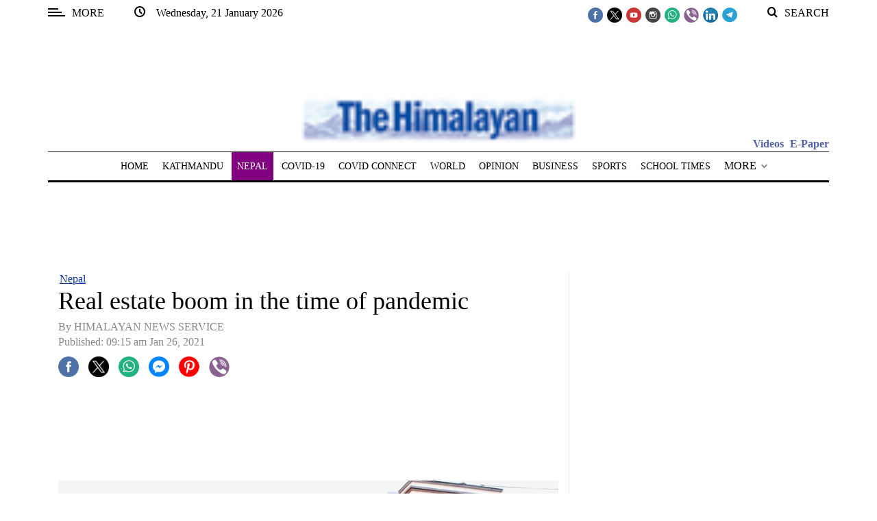

--- FILE ---
content_type: application/javascript; charset=utf-8
request_url: https://fundingchoicesmessages.google.com/f/AGSKWxVb1w5Pm4mUpQ5QDctpRKqHioo1Kgyv649cmGenQZNF7tEm7HzaYwGTLET1gnTvou7HGZd2gkPsSOPaEZjujwL8SncjTcTXwBwPGDUI-hgdstdy6Cvsqj77NsMKac_acDXvxGEeMHAA9TIW45_JiSqtgd-DqFdDGml3ienaalgEmpLaAr22gHp0xsZX/__rightad_/ad.ams./affiliate_show_iframe.-widget-advertisement//contentmobilead.
body_size: -1292
content:
window['5d5b7d4f-dbf2-4d59-a655-1087d233d823'] = true;